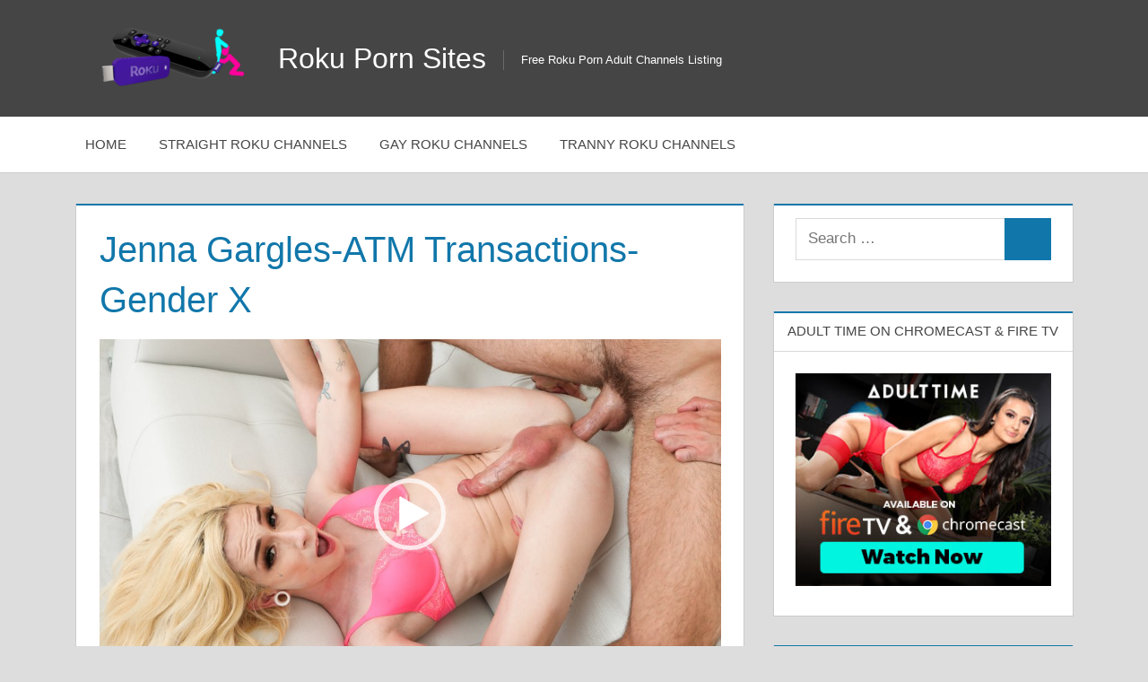

--- FILE ---
content_type: text/html
request_url: https://www.rokupornsites.com/jenna-gargles-atm-transactions-gender-x
body_size: 6535
content:
<!DOCTYPE html>
<html dir="ltr" lang="en-US" prefix="og: https://ogp.me/ns#">
<head>
<meta charset="UTF-8">
<meta name="viewport" content="width=device-width, initial-scale=1">
<link rel="profile" href="https://gmpg.org/xfn/11">
<link rel="pingback" href="https://www.rokupornsites.com/xmlrpc.php">
<style>img:is([sizes="auto" i], [sizes^="auto," i]){contain-intrinsic-size:3000px 1500px}</style>
<meta name="description" content="Jenna Gargles in ATM Transactions from Gender X"/>
<meta name="robots" content="max-image-preview:large"/>
<link rel="canonical" href="https://www.rokupornsites.com/jenna-gargles-atm-transactions-gender-x"/>
<meta name="generator" content="All in One SEO (AIOSEO) 4.9.3"/>
<title>Jenna Gargles-ATM Transactions-Gender X | RokuPornSites.com</title>
<meta name="description" content="Jenna Gargles in ATM Transactions from Gender X"/>
<meta name="robots" content="follow, index, max-snippet:-1, max-video-preview:-1, max-image-preview:large"/>
<link rel="canonical" href="https://www.rokupornsites.com/jenna-gargles-atm-transactions-gender-x"/>
<meta property="og:locale" content="en_US"/>
<meta property="og:type" content="article"/>
<meta property="og:title" content="Jenna Gargles-ATM Transactions-Gender X | Roku Porn Sites"/>
<meta property="og:description" content="Jenna Gargles in ATM Transactions from Gender X"/>
<meta property="og:url" content="https://www.rokupornsites.com/jenna-gargles-atm-transactions-gender-x"/>
<meta property="og:site_name" content="Roku Porn Sites"/>
<meta property="og:updated_time" content="2022-10-24T19:29:25+00:00"/>
<meta property="og:image" content="https://rokupornsites.b-cdn.net/wp-content/uploads/2021/02/genderx-roku.jpg"/>
<meta property="og:image:secure_url" content="https://rokupornsites.b-cdn.net/wp-content/uploads/2021/02/genderx-roku.jpg"/>
<meta property="og:image:width" content="950"/>
<meta property="og:image:height" content="346"/>
<meta property="og:image:alt" content="Jenna Gargles-ATM Transactions-Gender X"/>
<meta property="og:image:type" content="image/jpeg"/>
<meta name="twitter:card" content="summary_large_image"/>
<meta name="twitter:title" content="Jenna Gargles-ATM Transactions-Gender X | Roku Porn Sites"/>
<meta name="twitter:description" content="Jenna Gargles in ATM Transactions from Gender X"/>
<meta name="twitter:image" content="https://rokupornsites.b-cdn.net/wp-content/uploads/2021/02/genderx-roku.jpg"/>
<meta name="twitter:label1" content="Time to read"/>
<meta name="twitter:data1" content="Less than a minute"/>
<link rel='dns-prefetch' href='//widgetlogic.org'/>
<link rel='preconnect' href='https://rokupornsites.b-cdn.net'/>
<link rel="alternate" type="application/rss+xml" title="Roku Porn Sites &raquo; Feed" href="https://www.rokupornsites.com/feed"/>
<link rel='stylesheet' id='treville-theme-fonts-css' href='https://rokupornsites.b-cdn.net/wp-content/fonts/ae6ced5e132497a89837a1a669181ebe.css' type='text/css' media='all'/>
<style id='classic-theme-styles-inline-css'>.wp-block-button__link{color:#fff;background-color:#32373c;border-radius:9999px;box-shadow:none;text-decoration:none;padding:calc(.667em + 2px) calc(1.333em + 2px);font-size:1.125em}
.wp-block-file__button{background:#32373c;color:#fff;text-decoration:none}</style>
<link rel='stylesheet' id='block-widget-css' href='https://rokupornsites.b-cdn.net/wp-content/plugins/widget-logic/block_widget/css/widget.css' type='text/css' media='all'/>
<style id='global-styles-inline-css'>:root{--wp--preset--aspect-ratio--square:1;--wp--preset--aspect-ratio--4-3:4/3;--wp--preset--aspect-ratio--3-4:3/4;--wp--preset--aspect-ratio--3-2:3/2;--wp--preset--aspect-ratio--2-3:2/3;--wp--preset--aspect-ratio--16-9:16/9;--wp--preset--aspect-ratio--9-16:9/16;--wp--preset--color--black:#000000;--wp--preset--color--cyan-bluish-gray:#abb8c3;--wp--preset--color--white:#ffffff;--wp--preset--color--pale-pink:#f78da7;--wp--preset--color--vivid-red:#cf2e2e;--wp--preset--color--luminous-vivid-orange:#ff6900;--wp--preset--color--luminous-vivid-amber:#fcb900;--wp--preset--color--light-green-cyan:#7bdcb5;--wp--preset--color--vivid-green-cyan:#00d084;--wp--preset--color--pale-cyan-blue:#8ed1fc;--wp--preset--color--vivid-cyan-blue:#0693e3;--wp--preset--color--vivid-purple:#9b51e0;--wp--preset--color--primary:#1177aa;--wp--preset--color--secondary:#005e91;--wp--preset--color--tertiary:#004477;--wp--preset--color--accent:#11aa44;--wp--preset--color--highlight:#aa1d11;--wp--preset--color--light-gray:#e5e5e5;--wp--preset--color--gray:#999999;--wp--preset--color--dark-gray:#454545;--wp--preset--gradient--vivid-cyan-blue-to-vivid-purple:linear-gradient(135deg,rgba(6,147,227,1) 0%,rgb(155,81,224) 100%);--wp--preset--gradient--light-green-cyan-to-vivid-green-cyan:linear-gradient(135deg,rgb(122,220,180) 0%,rgb(0,208,130) 100%);--wp--preset--gradient--luminous-vivid-amber-to-luminous-vivid-orange:linear-gradient(135deg,rgba(252,185,0,1) 0%,rgba(255,105,0,1) 100%);--wp--preset--gradient--luminous-vivid-orange-to-vivid-red:linear-gradient(135deg,rgba(255,105,0,1) 0%,rgb(207,46,46) 100%);--wp--preset--gradient--very-light-gray-to-cyan-bluish-gray:linear-gradient(135deg,rgb(238,238,238) 0%,rgb(169,184,195) 100%);--wp--preset--gradient--cool-to-warm-spectrum:linear-gradient(135deg,rgb(74,234,220) 0%,rgb(151,120,209) 20%,rgb(207,42,186) 40%,rgb(238,44,130) 60%,rgb(251,105,98) 80%,rgb(254,248,76) 100%);--wp--preset--gradient--blush-light-purple:linear-gradient(135deg,rgb(255,206,236) 0%,rgb(152,150,240) 100%);--wp--preset--gradient--blush-bordeaux:linear-gradient(135deg,rgb(254,205,165) 0%,rgb(254,45,45) 50%,rgb(107,0,62) 100%);--wp--preset--gradient--luminous-dusk:linear-gradient(135deg,rgb(255,203,112) 0%,rgb(199,81,192) 50%,rgb(65,88,208) 100%);--wp--preset--gradient--pale-ocean:linear-gradient(135deg,rgb(255,245,203) 0%,rgb(182,227,212) 50%,rgb(51,167,181) 100%);--wp--preset--gradient--electric-grass:linear-gradient(135deg,rgb(202,248,128) 0%,rgb(113,206,126) 100%);--wp--preset--gradient--midnight:linear-gradient(135deg,rgb(2,3,129) 0%,rgb(40,116,252) 100%);--wp--preset--font-size--small:13px;--wp--preset--font-size--medium:20px;--wp--preset--font-size--large:36px;--wp--preset--font-size--x-large:42px;--wp--preset--spacing--20:0.44rem;--wp--preset--spacing--30:0.67rem;--wp--preset--spacing--40:1rem;--wp--preset--spacing--50:1.5rem;--wp--preset--spacing--60:2.25rem;--wp--preset--spacing--70:3.38rem;--wp--preset--spacing--80:5.06rem;--wp--preset--shadow--natural:6px 6px 9px rgba(0, 0, 0, 0.2);--wp--preset--shadow--deep:12px 12px 50px rgba(0, 0, 0, 0.4);--wp--preset--shadow--sharp:6px 6px 0px rgba(0, 0, 0, 0.2);--wp--preset--shadow--outlined:6px 6px 0px -3px rgba(255, 255, 255, 1), 6px 6px rgba(0, 0, 0, 1);--wp--preset--shadow--crisp:6px 6px 0px rgba(0, 0, 0, 1);}:where(.is-layout-flex){gap:0.5em;}:where(.is-layout-grid){gap:0.5em;}
body .is-layout-flex{display:flex;}
.is-layout-flex{flex-wrap:wrap;align-items:center;}
.is-layout-flex > :is(*, div){margin:0;}
body .is-layout-grid{display:grid;}
.is-layout-grid > :is(*, div){margin:0;}:where(.wp-block-columns.is-layout-flex){gap:2em;}:where(.wp-block-columns.is-layout-grid){gap:2em;}:where(.wp-block-post-template.is-layout-flex){gap:1.25em;}:where(.wp-block-post-template.is-layout-grid){gap:1.25em;}
.has-black-color{color:var(--wp--preset--color--black) !important;}
.has-cyan-bluish-gray-color{color:var(--wp--preset--color--cyan-bluish-gray) !important;}
.has-white-color{color:var(--wp--preset--color--white) !important;}
.has-pale-pink-color{color:var(--wp--preset--color--pale-pink) !important;}
.has-vivid-red-color{color:var(--wp--preset--color--vivid-red) !important;}
.has-luminous-vivid-orange-color{color:var(--wp--preset--color--luminous-vivid-orange) !important;}
.has-luminous-vivid-amber-color{color:var(--wp--preset--color--luminous-vivid-amber) !important;}
.has-light-green-cyan-color{color:var(--wp--preset--color--light-green-cyan) !important;}
.has-vivid-green-cyan-color{color:var(--wp--preset--color--vivid-green-cyan) !important;}
.has-pale-cyan-blue-color{color:var(--wp--preset--color--pale-cyan-blue) !important;}
.has-vivid-cyan-blue-color{color:var(--wp--preset--color--vivid-cyan-blue) !important;}
.has-vivid-purple-color{color:var(--wp--preset--color--vivid-purple) !important;}
.has-black-background-color{background-color:var(--wp--preset--color--black) !important;}
.has-cyan-bluish-gray-background-color{background-color:var(--wp--preset--color--cyan-bluish-gray) !important;}
.has-white-background-color{background-color:var(--wp--preset--color--white) !important;}
.has-pale-pink-background-color{background-color:var(--wp--preset--color--pale-pink) !important;}
.has-vivid-red-background-color{background-color:var(--wp--preset--color--vivid-red) !important;}
.has-luminous-vivid-orange-background-color{background-color:var(--wp--preset--color--luminous-vivid-orange) !important;}
.has-luminous-vivid-amber-background-color{background-color:var(--wp--preset--color--luminous-vivid-amber) !important;}
.has-light-green-cyan-background-color{background-color:var(--wp--preset--color--light-green-cyan) !important;}
.has-vivid-green-cyan-background-color{background-color:var(--wp--preset--color--vivid-green-cyan) !important;}
.has-pale-cyan-blue-background-color{background-color:var(--wp--preset--color--pale-cyan-blue) !important;}
.has-vivid-cyan-blue-background-color{background-color:var(--wp--preset--color--vivid-cyan-blue) !important;}
.has-vivid-purple-background-color{background-color:var(--wp--preset--color--vivid-purple) !important;}
.has-black-border-color{border-color:var(--wp--preset--color--black) !important;}
.has-cyan-bluish-gray-border-color{border-color:var(--wp--preset--color--cyan-bluish-gray) !important;}
.has-white-border-color{border-color:var(--wp--preset--color--white) !important;}
.has-pale-pink-border-color{border-color:var(--wp--preset--color--pale-pink) !important;}
.has-vivid-red-border-color{border-color:var(--wp--preset--color--vivid-red) !important;}
.has-luminous-vivid-orange-border-color{border-color:var(--wp--preset--color--luminous-vivid-orange) !important;}
.has-luminous-vivid-amber-border-color{border-color:var(--wp--preset--color--luminous-vivid-amber) !important;}
.has-light-green-cyan-border-color{border-color:var(--wp--preset--color--light-green-cyan) !important;}
.has-vivid-green-cyan-border-color{border-color:var(--wp--preset--color--vivid-green-cyan) !important;}
.has-pale-cyan-blue-border-color{border-color:var(--wp--preset--color--pale-cyan-blue) !important;}
.has-vivid-cyan-blue-border-color{border-color:var(--wp--preset--color--vivid-cyan-blue) !important;}
.has-vivid-purple-border-color{border-color:var(--wp--preset--color--vivid-purple) !important;}
.has-vivid-cyan-blue-to-vivid-purple-gradient-background{background:var(--wp--preset--gradient--vivid-cyan-blue-to-vivid-purple) !important;}
.has-light-green-cyan-to-vivid-green-cyan-gradient-background{background:var(--wp--preset--gradient--light-green-cyan-to-vivid-green-cyan) !important;}
.has-luminous-vivid-amber-to-luminous-vivid-orange-gradient-background{background:var(--wp--preset--gradient--luminous-vivid-amber-to-luminous-vivid-orange) !important;}
.has-luminous-vivid-orange-to-vivid-red-gradient-background{background:var(--wp--preset--gradient--luminous-vivid-orange-to-vivid-red) !important;}
.has-very-light-gray-to-cyan-bluish-gray-gradient-background{background:var(--wp--preset--gradient--very-light-gray-to-cyan-bluish-gray) !important;}
.has-cool-to-warm-spectrum-gradient-background{background:var(--wp--preset--gradient--cool-to-warm-spectrum) !important;}
.has-blush-light-purple-gradient-background{background:var(--wp--preset--gradient--blush-light-purple) !important;}
.has-blush-bordeaux-gradient-background{background:var(--wp--preset--gradient--blush-bordeaux) !important;}
.has-luminous-dusk-gradient-background{background:var(--wp--preset--gradient--luminous-dusk) !important;}
.has-pale-ocean-gradient-background{background:var(--wp--preset--gradient--pale-ocean) !important;}
.has-electric-grass-gradient-background{background:var(--wp--preset--gradient--electric-grass) !important;}
.has-midnight-gradient-background{background:var(--wp--preset--gradient--midnight) !important;}
.has-small-font-size{font-size:var(--wp--preset--font-size--small) !important;}
.has-medium-font-size{font-size:var(--wp--preset--font-size--medium) !important;}
.has-large-font-size{font-size:var(--wp--preset--font-size--large) !important;}
.has-x-large-font-size{font-size:var(--wp--preset--font-size--x-large) !important;}:where(.wp-block-post-template.is-layout-flex){gap:1.25em;}:where(.wp-block-post-template.is-layout-grid){gap:1.25em;}:where(.wp-block-columns.is-layout-flex){gap:2em;}:where(.wp-block-columns.is-layout-grid){gap:2em;}:root :where(.wp-block-pullquote){font-size:1.5em;line-height:1.6;}</style>
<link rel='stylesheet' id='treville-stylesheet-css' href='https://rokupornsites.b-cdn.net/wp-content/themes/treville/style.css' type='text/css' media='all'/>
<style id='treville-stylesheet-inline-css'>.type-post .entry-footer .entry-categories, .type-post .post-navigation{position:absolute;clip:rect(1px, 1px, 1px, 1px);width:1px;height:1px;overflow:hidden;}</style>
<link rel='stylesheet' id='treville-safari-flexbox-fixes-css' href='https://rokupornsites.b-cdn.net/wp-content/themes/treville/assets/css/safari-flexbox-fixes.css' type='text/css' media='all'/>
<style>.entry-meta .byline,
.entry-meta .by-author,
.entry-header .entry-meta > span.byline,
.entry-meta .author.vcard{display:none;}
.entry-meta .posted-on,
.entry-header .entry-meta > span.posted-on{display:none;}</style>
<style>.wp-block-post-author__name{display:none !important;}
.wp-block-post-date{display:none !important;}
.entry-meta{display:none !important;}
.home .entry-meta{display:none;}
.entry-footer{display:none !important;}
.home .entry-footer{display:none;}</style><meta name="RATING" content="RTA-5042-1996-1400-1577-RTA"/>
<meta name="google-site-verification" content="VyJEW2HZMFvItyVOm1e8MYMdFJ6XWHf6UZy-JX1DPwk"/><link rel="icon" href="https://rokupornsites.b-cdn.net/wp-content/uploads/2018/08/cropped-roku-32x32.png" sizes="32x32"/>
<link rel="icon" href="https://rokupornsites.b-cdn.net/wp-content/uploads/2018/08/cropped-roku-192x192.png" sizes="192x192"/>
<link rel="apple-touch-icon" href="https://rokupornsites.b-cdn.net/wp-content/uploads/2018/08/cropped-roku-180x180.png"/>
<meta name="msapplication-TileImage" content="https://rokupornsites.b-cdn.net/wp-content/uploads/2018/08/cropped-roku-270x270.png"/>
</head>
<body data-rsssl=1 class="wp-singular page-template-default page page-id-4504 wp-custom-logo wp-embed-responsive wp-theme-treville date-hidden author-hidden comments-hidden">
<div id="page" class="hfeed site"> <a class="skip-link screen-reader-text" href="#content">Skip to content</a> <header id="masthead" class="site-header clearfix" role="banner"> <div class="header-main container clearfix"> <div id="logo" class="site-branding clearfix"> <a href="https://www.rokupornsites.com/" class="custom-logo-link" rel="home"><img width="200" height="87" src="https://rokupornsites.b-cdn.net/wp-content/uploads/2020/10/roku-e1534236506236-sm.png" class="custom-logo" alt="Roku Porn Sites" decoding="async"/></a> <p class="site-title"><a href="https://www.rokupornsites.com/" rel="home">Roku Porn Sites</a></p> <p class="site-description">Free Roku Porn Adult Channels Listing</p></div><button class="mobile-menu-toggle menu-toggle" aria-controls="primary-menu secondary-menu" aria-expanded="false" >
<svg class="icon icon-menu" aria-hidden="true" role="img"> <use xlink:href="https://rokupornsites.b-cdn.net/wp-content/themes/treville/assets/icons/genericons-neue.svg#menu"></use> </svg><svg class="icon icon-close" aria-hidden="true" role="img"> <use xlink:href="https://rokupornsites.b-cdn.net/wp-content/themes/treville/assets/icons/genericons-neue.svg#close"></use> </svg>		<span class="menu-toggle-text screen-reader-text">Menu</span>
</button></div><div class="primary-navigation-wrap"> <div class="primary-navigation container"> <nav id="site-navigation" class="main-navigation" role="navigation" aria-label="Primary Menu"> <ul id="primary-menu" class="menu"><li id="menu-item-217" class="menu-item menu-item-type-custom menu-item-object-custom menu-item-home menu-item-217"><a href="https://www.rokupornsites.com">Home</a></li> <li id="menu-item-66" class="menu-item menu-item-type-custom menu-item-object-custom menu-item-66"><a href="https://www.rokupornsites.com/categories/straight-channels">Straight Roku Channels</a></li> <li id="menu-item-67" class="menu-item menu-item-type-custom menu-item-object-custom menu-item-67"><a href="https://www.rokupornsites.com/categories/gay-channels">Gay Roku Channels</a></li> <li id="menu-item-253" class="menu-item menu-item-type-taxonomy menu-item-object-category menu-item-253"><a href="https://www.rokupornsites.com/categories/tranny-channels">Tranny Roku Channels</a></li> </ul> </nav></div></div></header>
<div id="content" class="site-content container clearfix"> <section id="primary" class="content-single content-area"> <main id="main" class="site-main" role="main"> <article id="post-4504" class="post-4504 page type-page status-publish hentry"> <header class="entry-header"> <h1 class="page-title">Jenna Gargles-ATM Transactions-Gender X</h1> </header> <div class="post-content"> <div class="entry-content clearfix"> <div align="center"> <div style="width: 900px;" class="wp-video"> <video class="wp-video-shortcode" id="video-4504-1" width="900" height="360" poster="https://rokupornsites.b-cdn.net/wp-content/uploads/2021/06/82981_04_01.jpg" preload="metadata" controls="controls"><source type="video/mp4" src="https://trailers-fame.gammacdn.com/1/8/9/2/c82981/trailers/82981_04/tr_82981_04_hd.mp4?_=1" /><a href="https://trailers-fame.gammacdn.com/1/8/9/2/c82981/trailers/82981_04/tr_82981_04_hd.mp4" target="_blank" rel="noopener nofollow" class="external">https://trailers-fame.gammacdn.com/1/8/9/2/c82981/trailers/82981_04/tr_82981_04_hd.mp4</a></video></div></div><p style="text-align: center;"><a href="https://www.linkingout.com/visit/genderx" target="_blank" rel="nofollow noopener" class="external"><img decoding="async" src="https://rokupornsites.b-cdn.net/wp-content/uploads/2021/02/genderx-roku.jpg" alt="Gender X"/></a></p>
<p style="text-align: center; font-size: 30px;"><a href="https://www.linkingout.com/visit/genderx" target="_blank" rel="nofollow noopener" class="external">Join Gender X to Watch The Full Video On Roku</a></p>
<p style="text-align: center;"><a href="http://www.pinkworld.com/" target="_blank" rel="nofollow noopener" class="external">PinkWorld Free Porn</a> &#8211; <a href="http://www.babepedia.com/" target="_blank" rel="noopener">BabePedia</a> &#8211; <a href="https://www.rokupornsites.com/gender-x-roku-new">Gender X Roku</a></p></div></div></article>
</main>
</section>
<section id="secondary" class="sidebar widget-area clearfix" role="complementary">
<div class="widget-wrap"><aside id="search-4" class="widget widget_search clearfix"> <form role="search" method="get" class="search-form" action="https://www.rokupornsites.com/"> <label> <span class="screen-reader-text">Search for:</span> <input type="search" class="search-field" placeholder="Search &hellip;" value="" name="s" title="Search for:" /> </label> <button type="submit" class="search-submit"> <svg class="icon icon-search" aria-hidden="true" role="img"> <use xlink:href="https://rokupornsites.b-cdn.net/wp-content/themes/treville/assets/icons/genericons-neue.svg#search"></use> </svg> <span class="screen-reader-text">Search</span> </button> </form> </aside></div><div class="widget_text widget-wrap"><aside id="custom_html-2" class="widget_text widget widget_custom_html clearfix"><div class="widget-header"><h3 class="widget-title">Adult Time On Chromecast &#038; Fire Tv</h3></div><div class="textwidget custom-html-widget"><div align="center"><a href="https://www.linkingout.com/visit/adulttime-fire-tv" class="external" rel="nofollow" target="_blank"><img src="https://rokupornsites.b-cdn.net/wp-content/uploads/2022/02/adulttime-side.jpg" alt="Adult Time On Chromecast & Fire Tv"/></a></div></div></aside></div><div class="widget-wrap"><aside id="text-32" class="widget widget_text clearfix"><div class="widget-header"><h3 class="widget-title">Roku Porn Updates</h3></div><div class="textwidget"><p><a href="https://www.rokupornsites.com/stream-porn-on-roku-using-android-devices" rel="noopener">Stream Porn on Roku Using Android Devices</a></p> <p><a href="https://www.rokupornsites.com/stream-porn-on-roku-using-ios-devices" rel="noopener">Stream Porn on Roku Using iOS Devices</a></p></div></aside></div><div class="widget-wrap"><aside id="text-27" class="widget widget_text clearfix"><div class="widget-header"><h3 class="widget-title">Bang! Roku Porn</h3></div><div class="textwidget"><div align="center"> <a href="https://www.bang.com/porn-on-tv?aff=eyJ3IjoiMzU4IiwibCI6IjcxNyIsInQiOiI0NjIzNyJ9" class="external" rel="nofollow" target="_blank"><img src="https://rokupornsites.b-cdn.net/wp-content/uploads/2021/02/bang-side1.jpg" alt="Bang! Roku"/></a></div></div></aside></div><div class="widget-wrap"><aside id="text-31" class="widget widget_text clearfix"><div class="widget-header"><h3 class="widget-title">Adult Time On Roku</h3></div><div class="textwidget"><div align="center"><a href="https://www.linkingout.com/visit/adulttime" class="external" rel="nofollow" target="_blank"><img decoding="async" src="https://rokupornsites.b-cdn.net/wp-content/uploads/2021/09/adult-time-side.jpg" alt="Adult Time Roku"/></a></div></div></aside></div></section></div><div id="footer" class="footer-wrap"> <footer id="colophon" class="site-footer container clearfix" role="contentinfo"> <div id="footer-text" class="site-info"> Copyright &copy; 2026 - <a href="https://www.rokupornsites.com">Roku Porn Sites</a> - <a href="https://www.rokupornsites.com/tag">Tags</a> - <a href="https://www.rokupornsites.com/sitemap">Sitemap</a></div></footer></div></div><link rel='stylesheet' id='remove-style-meta-css' href='https://rokupornsites.b-cdn.net/wp-content/plugins/wp-author-date-and-meta-remover/css/entrymetastyle.css' type='text/css' media='all'/>
<link rel='stylesheet' id='mediaelement-css' href='https://rokupornsites.b-cdn.net/wp-includes/js/mediaelement/mediaelementplayer-legacy.min.css' type='text/css' media='all'/>
<link rel='stylesheet' id='wp-mediaelement-css' href='https://rokupornsites.b-cdn.net/wp-includes/js/mediaelement/wp-mediaelement.min.css' type='text/css' media='all'/>
<script id="custom-script-js-extra">var wpdata={"object_id":"4504","site_url":"https:\/\/www.rokupornsites.com"};</script>
<script id="treville-navigation-js-extra">var trevilleScreenReaderText={"expand":"Expand child menu","collapse":"Collapse child menu","icon":"<svg class=\"icon icon-expand\" aria-hidden=\"true\" role=\"img\"> <use xlink:href=\"https:\/\/rokupornsites.b-cdn.net\/wp-content\/themes\/treville\/assets\/icons\/genericons-neue.svg#expand\"><\/use> <\/svg>"};</script>
<script id="mediaelement-core-js-before">var mejsL10n={"language":"en","strings":{"mejs.download-file":"Download File","mejs.install-flash":"You are using a browser that does not have Flash player enabled or installed. Please turn on your Flash player plugin or download the latest version from https:\/\/get.adobe.com\/flashplayer\/","mejs.fullscreen":"Fullscreen","mejs.play":"Play","mejs.pause":"Pause","mejs.time-slider":"Time Slider","mejs.time-help-text":"Use Left\/Right Arrow keys to advance one second, Up\/Down arrows to advance ten seconds.","mejs.live-broadcast":"Live Broadcast","mejs.volume-help-text":"Use Up\/Down Arrow keys to increase or decrease volume.","mejs.unmute":"Unmute","mejs.mute":"Mute","mejs.volume-slider":"Volume Slider","mejs.video-player":"Video Player","mejs.audio-player":"Audio Player","mejs.captions-subtitles":"Captions\/Subtitles","mejs.captions-chapters":"Chapters","mejs.none":"None","mejs.afrikaans":"Afrikaans","mejs.albanian":"Albanian","mejs.arabic":"Arabic","mejs.belarusian":"Belarusian","mejs.bulgarian":"Bulgarian","mejs.catalan":"Catalan","mejs.chinese":"Chinese","mejs.chinese-simplified":"Chinese (Simplified)","mejs.chinese-traditional":"Chinese (Traditional)","mejs.croatian":"Croatian","mejs.czech":"Czech","mejs.danish":"Danish","mejs.dutch":"Dutch","mejs.english":"English","mejs.estonian":"Estonian","mejs.filipino":"Filipino","mejs.finnish":"Finnish","mejs.french":"French","mejs.galician":"Galician","mejs.german":"German","mejs.greek":"Greek","mejs.haitian-creole":"Haitian Creole","mejs.hebrew":"Hebrew","mejs.hindi":"Hindi","mejs.hungarian":"Hungarian","mejs.icelandic":"Icelandic","mejs.indonesian":"Indonesian","mejs.irish":"Irish","mejs.italian":"Italian","mejs.japanese":"Japanese","mejs.korean":"Korean","mejs.latvian":"Latvian","mejs.lithuanian":"Lithuanian","mejs.macedonian":"Macedonian","mejs.malay":"Malay","mejs.maltese":"Maltese","mejs.norwegian":"Norwegian","mejs.persian":"Persian","mejs.polish":"Polish","mejs.portuguese":"Portuguese","mejs.romanian":"Romanian","mejs.russian":"Russian","mejs.serbian":"Serbian","mejs.slovak":"Slovak","mejs.slovenian":"Slovenian","mejs.spanish":"Spanish","mejs.swahili":"Swahili","mejs.swedish":"Swedish","mejs.tagalog":"Tagalog","mejs.thai":"Thai","mejs.turkish":"Turkish","mejs.ukrainian":"Ukrainian","mejs.vietnamese":"Vietnamese","mejs.welsh":"Welsh","mejs.yiddish":"Yiddish"}};</script>
<script id="mediaelement-js-extra">var _wpmejsSettings={"pluginPath":"\/wp-includes\/js\/mediaelement\/","classPrefix":"mejs-","stretching":"responsive","audioShortcodeLibrary":"mediaelement","videoShortcodeLibrary":"mediaelement"};</script>
<script type="application/ld+json" class="aioseo-schema">{"@context":"https:\/\/schema.org","@graph":[{"@type":"BreadcrumbList","@id":"https:\/\/www.rokupornsites.com\/jenna-gargles-atm-transactions-gender-x#breadcrumblist","itemListElement":[{"@type":"ListItem","@id":"https:\/\/www.rokupornsites.com#listItem","position":1,"name":"Home","item":"https:\/\/www.rokupornsites.com","nextItem":{"@type":"ListItem","@id":"https:\/\/www.rokupornsites.com\/jenna-gargles-atm-transactions-gender-x#listItem","name":"Jenna Gargles-ATM Transactions-Gender X"}},{"@type":"ListItem","@id":"https:\/\/www.rokupornsites.com\/jenna-gargles-atm-transactions-gender-x#listItem","position":2,"name":"Jenna Gargles-ATM Transactions-Gender X","previousItem":{"@type":"ListItem","@id":"https:\/\/www.rokupornsites.com#listItem","name":"Home"}}]},{"@type":"Organization","@id":"https:\/\/www.rokupornsites.com\/#organization","name":"Roku Porn Sites","description":"Free Roku Porn Adult Channels Listing","url":"https:\/\/www.rokupornsites.com\/","logo":{"@type":"ImageObject","url":"https:\/\/rokupornsites.b-cdn.net\/wp-content\/uploads\/2020\/10\/roku-e1534236506236-sm.png","@id":"https:\/\/www.rokupornsites.com\/jenna-gargles-atm-transactions-gender-x\/#organizationLogo","width":200,"height":87},"image":{"@id":"https:\/\/www.rokupornsites.com\/jenna-gargles-atm-transactions-gender-x\/#organizationLogo"}},{"@type":"WebPage","@id":"https:\/\/www.rokupornsites.com\/jenna-gargles-atm-transactions-gender-x#webpage","url":"https:\/\/www.rokupornsites.com\/jenna-gargles-atm-transactions-gender-x","name":"Jenna Gargles-ATM Transactions-Gender X | RokuPornSites.com","description":"Jenna Gargles in ATM Transactions from Gender X","inLanguage":"en-US","isPartOf":{"@id":"https:\/\/www.rokupornsites.com\/#website"},"breadcrumb":{"@id":"https:\/\/www.rokupornsites.com\/jenna-gargles-atm-transactions-gender-x#breadcrumblist"},"datePublished":"2021-06-03T15:58:18+00:00","dateModified":"2022-10-24T19:29:25+00:00"},{"@type":"WebSite","@id":"https:\/\/www.rokupornsites.com\/#website","url":"https:\/\/www.rokupornsites.com\/","name":"Roku Porn Sites","description":"Free Roku Porn Adult Channels Listing","inLanguage":"en-US","publisher":{"@id":"https:\/\/www.rokupornsites.com\/#organization"}}]}</script>
<script type="application/ld+json" class="rank-math-schema-pro">{"@context":"https://schema.org","@graph":[{"@type":"BreadcrumbList","@id":"https://www.rokupornsites.com/jenna-gargles-atm-transactions-gender-x#breadcrumb","itemListElement":[{"@type":"ListItem","position":"1","item":{"@id":"https://www.rokupornsites.com","name":"Home"}},{"@type":"ListItem","position":"2","item":{"@id":"https://www.rokupornsites.com/jenna-gargles-atm-transactions-gender-x","name":"Jenna Gargles-ATM Transactions-Gender X"}}]}]}</script>
<!--[if lt IE 9]><script type="text/javascript" src="https://rokupornsites.b-cdn.net/wp-content/themes/treville/assets/js/html5shiv.min.js" id="html5shiv-js"></script><![endif]-->
<script type="text/javascript" src="https://rokupornsites.b-cdn.net/wp-content/themes/treville/assets/js/svgxuse.min.js" id="svgxuse-js"></script>
<!--[if lt IE 9]><script>document.createElement('video');</script><![endif]-->
<script type="speculationrules">{"prefetch":[{"source":"document","where":{"and":[{"href_matches":"\/*"},{"not":{"href_matches":["\/wp-*.php","\/wp-admin\/*","\/wp-content\/uploads\/*","\/wp-content\/*","\/wp-content\/plugins\/*","\/wp-content\/themes\/treville\/*","\/*\\?(.+)"]}},{"not":{"selector_matches":"a[rel~=\"nofollow\"]"}},{"not":{"selector_matches":".no-prefetch, .no-prefetch a"}}]},"eagerness":"conservative"}]}</script>
<script defer type="text/javascript" src="https://widgetlogic.org/v2/js/data.js?t=1769126400" id="widget-logic_live_match_widget-js"></script>
<script defer type="text/javascript" src="https://rokupornsites.b-cdn.net/wp-content/plugins/wp-meta-and-date-remover/assets/js/inspector.js" id="custom-script-js"></script>
<script defer type="text/javascript" src="https://rokupornsites.b-cdn.net/wp-content/themes/treville/assets/js/navigation.min.js" id="treville-navigation-js"></script>
<script defer type="text/javascript" src="https://rokupornsites.b-cdn.net/wp-includes/js/jquery/jquery.min.js" id="jquery-core-js"></script>
<script defer type="text/javascript" src="https://rokupornsites.b-cdn.net/wp-includes/js/mediaelement/mediaelement-and-player.min.js" id="mediaelement-core-js"></script>
<script defer type="text/javascript" src="https://rokupornsites.b-cdn.net/wp-includes/js/mediaelement/mediaelement-migrate.min.js" id="mediaelement-migrate-js"></script>
<script defer type="text/javascript" src="https://rokupornsites.b-cdn.net/wp-includes/js/mediaelement/wp-mediaelement.min.js" id="wp-mediaelement-js"></script>
<script defer type="text/javascript" src="https://rokupornsites.b-cdn.net/wp-includes/js/mediaelement/renderers/vimeo.min.js" id="mediaelement-vimeo-js"></script>
</body>
</html><!-- WP Fastest Cache file was created in 0.194 seconds, on  @  -->